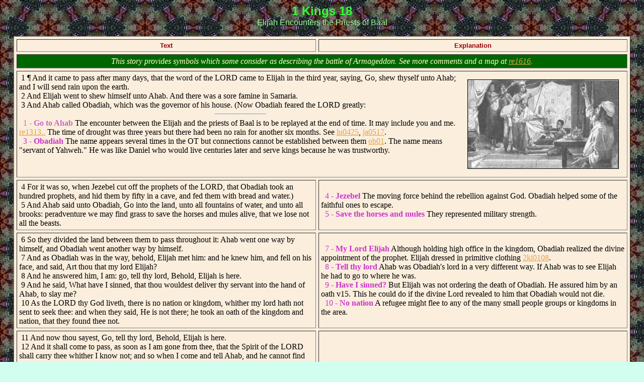

--- FILE ---
content_type: text/html
request_url: http://bibleexplained.com/other-early/1&2-Kings/1ki18.htm
body_size: 8195
content:
<!doctype html public "-//w3c//dtd html 4.0 transitional//en">
<html>
<head>
   <meta http-equiv="Content-Type" content="text/html; charset=iso-8859-1">
   <meta name="Author" content="Ted Wade">
   <meta name="GENERATOR" content="Mozilla/4.79 [en] (Windows NT 5.0; U) [Netscape]">
   <meta name="Classification" content="bible study, christianity">
   <meta name="KeyWords" content="1 kings, elijah, mt. carmel, carmel, baal, obadiah, ahab, priests">
   <meta name="Description" content="The incredible story of God's power and blessing on His faithful prophet. He challenges the priests of Baal and fire is sent from heaven.">
   <title>Elijah Encounters the Priests of Baal on Mt. Carmel</title>
<script type="text/javascript">

  var _gaq = _gaq || [];
  _gaq.push(['_setAccount', 'UA-38008207-1']);
  _gaq.push(['_trackPageview']);

  (function() {
    var ga = document.createElement('script'); ga.type = 'text/javascript'; ga.async = true;
    ga.src = ('https:' == document.location.protocol ? 'https://ssl' : 'http://www') + '.google-analytics.com/ga.js';
    var s = document.getElementsByTagName('script')[0]; s.parentNode.insertBefore(ga, s);
  })();

</script>
</head>
<body text="#000000" bgcolor="#D0FFEF" link="#E6A348" vlink="#FF6600" alink="#CC33CC" background="bg-esther.jpg">

<center><b><font face="Arial,Helvetica"><font color="#33FF33"><font size=+2>1
Kings 18</font></font></font></b>
<br><font face="Arial,Helvetica"><font color="#99FF99">Elijah Encounters
the Priests of Baal</font></font>
<br><font face="Arial,Helvetica"><font color="#FFFFFF">.</font></font></center>

<center><table BORDER CELLSPACING=5 CELLPADDING=4 WIDTH="97%" BGCOLOR="#FBEEDD" >
<tr>
<td>
<center><b><font face="Arial,Helvetica"><font color="#990000"><font size=-1>Text</font></font></font></b></center>
</td>

<td>
<center><b><font face="Arial,Helvetica"><font color="#990000"><font size=-1>Explanation</font></font></font></b></center>
</td>
</tr>

<tr BGCOLOR="#006600">
<td COLSPAN="2">
<center><i><font face="Times New Roman,Times"><font color="#FFFFCC">This
story provides symbols which some consider as describing the battle of
Armageddon. See more comments and a map at <a href="../../revelation/r-seg15-16/r1616-Armageddon.htm">re1616</a>.</font></font></i></center>
</td>
</tr>

<tr>
<td COLSPAN="2"><img SRC="elijah-says-no-rain.jpg" HSPACE=12 VSPACE=12 BORDER=1 height=176 width=299 align=RIGHT><a NAME="1ki1801"></a><font face="Times New Roman,Times"><font color="#FFFFFF">.</font>1
&para; And it came to pass after many days, that the word of the LORD came
to Elijah in the third year, saying, Go, shew thyself unto Ahab; and I
will send rain upon the earth.</font>
<br><font face="Times New Roman,Times">&nbsp;2 And Elijah went to shew
himself unto Ahab. And there was a sore famine in Samaria.</font>
<br><font face="Times New Roman,Times">&nbsp;3 And Ahab called Obadiah,
which was the governor of his house. (Now Obadiah feared the LORD greatly:</font>
<br>
<hr WIDTH="100"><font face="Times New Roman,Times">&nbsp; <font color="#CC66CC">1
- <b>Go to Ahab</b></font> The encounter between the Elijah and the priests
of Baal is to be replayed at the end of time. It may include you and me.
<a href="../../revelation/r-seg13-14/rev13f-miracles&erth-bst.html">re1313..</a>
The time of drought was three years but there had been no rain for another
six months. See <a href="../../Gospels/Luke/Lu04.htm">lu0425</a>, <a href="../../epistles-o/jame/ja5.htm#ja0517 3½">ja0517</a>.</font>
<br><font face="Times New Roman,Times">&nbsp; <font color="#CC33CC">3 -
<b>Obadiah</b></font>
The name appears several times in the OT but connections cannot be established
between them <a href="../../prophets/obad/Obadiah.htm#ob01">ob01</a>. The
name means "servant of Yahweh." He was like Daniel who would live centuries
later and serve kings because he was trustworthy.</font></td>
</tr>

<tr>
<td><a NAME="1ki1804 Jez killed proph of Lord; Obadiah hid some"></a><font color="#FFFFFF">.</font><font face="Times New Roman,Times">4
For it was so, when Jezebel cut off the prophets of the LORD, that Obadiah
took an hundred prophets, and hid them by fifty in a cave, and fed them
with bread and water.)&nbsp;</font>
<br><font face="Times New Roman,Times">&nbsp;5 And Ahab said unto Obadiah,
Go into the land, unto all fountains of water, and unto all brooks: peradventure
we may find grass to save the horses and mules alive, that we lose not
all the beasts.&nbsp;</font></td>

<td><font face="Times New Roman,Times"><font color="#CC33CC">&nbsp; 4 -
<b>Jezebel</b></font>
The moving force behind the rebellion against God. Obadiah helped some
of the faithful ones to escape.</font>
<br><font face="Times New Roman,Times">&nbsp; <font color="#CC33CC">5 -
<b>Save
the horses and mules</b></font> They represented military strength.</font></td>
</tr>

<tr>
<td><font face="Times New Roman,Times">&nbsp;6 So they divided the land
between them to pass throughout it: Ahab went one way by himself, and Obadiah
went another way by himself.</font>
<br><font face="Times New Roman,Times">&nbsp;7 And as Obadiah was in the
way, behold, Elijah met him: and he knew him, and fell on his face, and
said, Art thou that my lord Elijah?</font>
<br><font face="Times New Roman,Times">&nbsp;8 And he answered him, I am:
go, tell thy lord, Behold, Elijah is here.</font>
<br><font face="Times New Roman,Times">&nbsp;9 And he said, What have I
sinned, that thou wouldest deliver thy servant into the hand of Ahab, to
slay me?</font>
<br><font face="Times New Roman,Times">&nbsp;10 As the LORD thy God liveth,
there is no nation or kingdom, whither my lord hath not sent to seek thee:
and when they said, He is not there; he took an oath of the kingdom and
nation, that they found thee not.</font></td>

<td><font face="Times New Roman,Times">&nbsp; <font color="#CC33CC">7 -
<b>My
Lord Elijah</b></font> Although holding high office in the kingdom, Obadiah
realized the divine appointment of the prophet. Elijah dressed in primitive
clothing <a href="2ki01.html#2ki0108">2ki0108</a>.</font>
<br><font face="Times New Roman,Times">&nbsp; <font color="#CC33CC">8 -
<b>Tell
thy lord</b></font> Ahab was Obadiah's lord in a very different way. If
Ahab was to see Elijah he had to go to where he was.</font>
<br><font face="Times New Roman,Times">&nbsp; <font color="#CC33CC">9 -
<b>Have
I sinned?</b></font> But Elijah was not ordering the death of Obadiah.
He assured him by an oath v15. This he could do if the divine Lord revealed
to him that Obadiah would not die.</font>
<br><font face="Times New Roman,Times">&nbsp; <font color="#CC33CC">10
- <b>No nation</b></font> A refugee might flee to any of the many small
people groups or kingdoms in the area.</font></td>
</tr>

<tr>
<td><font face="Times New Roman,Times">&nbsp;11 And now thou sayest, Go,
tell thy lord, Behold, Elijah is here.</font>
<br><font face="Times New Roman,Times">&nbsp;12 And it shall come to pass,
as soon as I am gone from thee, that the Spirit of the LORD shall carry
thee whither I know not; and so when I come and tell Ahab, and he cannot
find thee, he shall slay me: but I thy servant fear the LORD from my youth.</font>
<br><a NAME="1ki1813"></a><font face="Times New Roman,Times"><font color="#FFCC99">.</font>13
Was it not told my lord what I did when Jezebel slew the prophets of the
LORD, how I hid an hundred men of the LORD'S prophets by fifty in a cave,
and fed them with bread and water?</font>
<br><font face="Times New Roman,Times">&nbsp;14 And now thou sayest, Go,
tell thy lord, Behold, Elijah is here: and he shall slay me.</font>
<br><a NAME="1ki1815 I will show"></a><font face="Times New Roman,Times"><font color="#FFFFFF">.</font>15
And Elijah said, As the LORD of hosts liveth, before whom I stand, I will
surely shew myself unto him to day.</font>
<br><font face="Times New Roman,Times">&nbsp;16 So Obadiah went to meet
Ahab, and told him: and Ahab went to meet Elijah.</font></td>

<td><font face="Times New Roman,Times">&nbsp; <font color="#CC33CC">12
- <b>As soon as I am gone</b></font> Obadiah was confident that the Lord
could protect Elijah but wasn't so sure about his own safety.</font>
<br><font face="Times New Roman,Times">&nbsp; <font color="#CC33CC">16
- <b>Obadiah went ... Ahab went</b></font> God could have sent an angel
or He could have worked without Obadiah, but He chooses to give people
the opportunity to witness for Him. We need not fear when going on the
Lord's errands.</font></td>
</tr>

<tr>
<td COLSPAN="2"><img SRC="ahab-elijah-troub-isr.gif" HSPACE=12 VSPACE=12 BORDER=2 height=283 width=373 align=RIGHT><a NAME="1ki1817"></a><font face="Times New Roman,Times"><font color="#FFFFFF">.</font>17
&para; And it came to pass, when Ahab saw Elijah, that Ahab said unto him,
Art thou he that troubleth Israel?</font>
<br><font face="Times New Roman,Times">&nbsp;18 And he answered, I have
not troubled Israel; but thou, and thy father's house, in that ye have
forsaken the commandments of the LORD, and thou hast followed Baalim.</font>
<br>
<hr WIDTH="174"><font face="Times New Roman,Times">&nbsp; <font color="#CC66CC">17
- <b>Troubler of Israel</b></font> We may expect Satan to use this same
pretext at the end of time. God's faithful ones facing the end-time apostate
church and state will be accused as those who are making the trouble. They
will be blamed for the calamities.</font>
<br><font face="Times New Roman,Times">&nbsp; <font color="#CC66CC">18
- <b>Forsaken the commandments</b></font> This fundamental sign of apostasy
will again threaten the faithful ones. <a href="../../revelation/r-seg13-14/rev13h-marked&sealed.html#1316d">re1316d</a>.</font>
<br><font face="Times New Roman,Times">&nbsp; <font color="#CC33CC">18
- <b>Baalim</b></font> Plural for Baal. May be translated "Baals."</font></td>
</tr>

<tr>
<td><a NAME="1ki1819"></a><font face="Times New Roman,Times"><font color="#FFFFFF">.</font>19
Now therefore send, and gather to me all Israel unto mount Carmel, and
the prophets of Baal four hundred and fifty, and the prophets of the groves
four hundred, which eat at Jezebel's table.</font>
<br><font face="Times New Roman,Times">&nbsp;20 So Ahab sent unto all the
children of Israel, and gathered the prophets together unto mount Carmel.</font></td>

<td WIDTH="376"><font face="Times New Roman,Times">&nbsp; <font color="#CC33CC">19
- <b>Mount Carmel</b></font> A series of hills about 9 mi. (15 km.) long.
Here had been temples among trees but the drought had changed the appearance.
See <a href="../map-CarmelMegiddo.html">map</a>.</font>
<br><font face="Times New Roman,Times">&nbsp; <font color="#CC33CC">19
- <b>Of the groves</b></font> The text may be translated, "of Astare,"
a female god.</font>
<br><font face="Times New Roman,Times">&nbsp; <font color="#CC33CC">19
- <b>Eat at Jezebel's table</b></font> The false prophets were her paid
clergy.</font></td>
</tr>

<tr>
<td COLSPAN="2"><a NAME="1ki1821"></a><font face="Times New Roman,Times"><font color="#FFFFFF">.</font>21
&para; And Elijah came unto all the people, and said, How long halt ye
between two opinions? if the LORD be God, follow him: but if Baal, then
follow him. And the people answered him not a word.&nbsp;</font>
<br><img SRC="altars-baal&elij.jpg" HSPACE=15 VSPACE=15 BORDER=1 height=175 width=315 align=RIGHT><font face="Times New Roman,Times">
22 Then said Elijah unto the people, I, even I only, remain a prophet of
the LORD; but Baal's prophets are four hundred and fifty men.</font>
<br><font face="Times New Roman,Times">&nbsp;23 Let them therefore give
us two bullocks; and let them choose one bullock for themselves, and cut
it in pieces, and lay it on wood, and put no fire under: and I will dress
the other bullock, and lay it on wood, and put no fire under:</font>
<br><font face="Times New Roman,Times">&nbsp;24 And call ye on the name
of your gods, and I will call on the name of the LORD: and the God that
answereth by fire, let him be God. And all the people answered and said,
It is well spoken.</font>
<center><font face="Times New Roman,Times"><font color="#009900">____________________</font></font></center>
<font face="Times New Roman,Times">&nbsp; <font color="#CC33CC">21 - <b>Halt
between two opinions</b></font> To halt is to limp. The indecision or attempt
to please both Yahweh and the pagan gods left the people crippled. Was
Elijah saying that either choice would be okay? No, he was calling them
to true worship.</font>
<br><font face="Times New Roman,Times">&nbsp; <font color="#CC33CC">23
- <b>Answereth by fire</b></font> A reasonable plan. Satan with evil people
may work miracles (<a href="../../revelation/r-seg13-14/rev13fT-v13.html#1313">re1313</a>,
see note a). Here the contest was about whether the true god was Baal or
Yahweh (Jehovah). Yahweh had power over Baal.</font>
<div align=right><font face="Arial,Helvetica"><font size=-2>Image is of
the 2 altars. The altar to the true God at the right would be repaired,
v30. PK17</font></font></div>
</td>
</tr>

<tr>
<td><font face="Times New Roman,Times">&nbsp;25 And Elijah said unto the
prophets of Baal, Choose you one bullock for yourselves, and dress it first;
for ye are many; and call on the name of your gods, but put no fire under.</font>
<br><font face="Times New Roman,Times">&nbsp;26 And they took the bullock
which was given them, and they dressed it, and called on the name of Baal
from morning even until noon, saying, O Baal, hear us. But there was no
voice, nor any that answered. And they leaped upon the altar which was
made.</font></td>

<td><font face="Times New Roman,Times"><font color="#000000">&nbsp; </font><font color="#CC33CC">26
- <b>Leaped</b></font><font color="#000000"> Literally "jumped up and down."
The mad exhibition is characteristic of demon possession.</font></font></td>
</tr>

<tr>
<td><a NAME="1ki1827 cry aloud"></a><font face="Times New Roman,Times"><font color="#FFFFCC">.</font>27
And it came to pass at noon, that Elijah mocked them, and said, Cry aloud:
for he is a god; either he is talking, or he is pursuing, or he is in a
journey, or peradventure he sleepeth, and must be awaked.&nbsp;</font>
<br><a NAME="1ki1828"></a><font face="Times New Roman,Times"><font color="#FFFFCC">.</font>28
And they cried aloud, and cut themselves after their manner with knives
and lancets, till the blood gushed out upon them.&nbsp;</font>
<br><font face="Times New Roman,Times">&nbsp;29 And it came to pass, when
midday was past, and they prophesied until the time of the offering of
the evening sacrifice, that there was neither voice, nor any to answer,
nor any that regarded.</font></td>

<td WIDTH="376"><font face="Times New Roman,Times">&nbsp; <font color="#CC33CC">27
- <b>Elijah mocked them</b></font> Not normally polite. Here, however,
it helped the observers and the priests themselves to see the foolishness
of thinking that they were dealing with powerful gods whom their actions
and words could convince to help them.</font>
<br><font face="Times New Roman,Times">&nbsp; <font color="#CC33CC">28
- <b>Cut ... after their manner</b></font> They felt that their gods, liking
to see bloodshed, would thus be pleased <a href="../../prophets/jere/je16.html#je1606 cut bald">je1606</a>.
The true God had forbidden this <a href="../../moses/Levi/le19.htm#le1928 tattoo">le1928</a>,
<a href="../../moses/Deut/de14.html#de1401">de1401</a>.</font>
<br><font face="Times New Roman,Times">&nbsp; <font color="#CC33CC">29
- <b>Prophesied</b></font> Probably unintelligible babbling <a href="../../epistles-p/1-Cor/1co14.htm#1co1433">1co1433</a>,
<a href="../1&2-Samu/1sa18.html#1sa1810">1sa1810</a>.</font></td>
</tr>

<tr>
<td><a NAME="1ki1830 Elijah repaired altar - called people"></a><font face="Times New Roman,Times"><font color="#FFFFCC">.</font>30
And Elijah said unto all the people, Come near unto me. And all the people
came near unto him. And he repaired the altar of the LORD that was broken
down.</font>
<br><font face="Times New Roman,Times">&nbsp;31 And Elijah took twelve
stones, according to the number of the tribes of the sons of Jacob, unto
whom the word of the LORD came, saying, Israel shall be thy name:</font></td>

<td WIDTH="376"><font face="Times New Roman,Times">&nbsp; <font color="#CC33CC">30
- <b>Near</b></font> Elijah wanted to show that he had noting to hide.</font>
<br><font face="Times New Roman,Times">&nbsp; <font color="#CC33CC">30
- <b>Repaired</b></font> It had been used for true worship. Does your home
"altar" need to be restored?</font>
<br><font face="Times New Roman,Times">&nbsp; <font color="#CC33CC">31
- <b>Israel</b></font> <a href="../../moses/Gene/ge32.htm#ge3227 covenant">ge3228</a>.</font></td>
</tr>

<tr>
<td><font face="Times New Roman,Times">&nbsp;32 And with the stones he
built an altar in the name of the LORD: and he made a trench about the
altar, as great as would contain two measures of seed.</font>
<br><font face="Times New Roman,Times">&nbsp;33 And he put the wood in
order, and cut the bullock in pieces, and laid him on the wood, and said,
Fill four barrels with water, and pour it on the burnt sacrifice, and on
the wood.</font>
<br><font face="Times New Roman,Times">&nbsp;34 And he said, Do it the
second time. And they did it the second time. And he said, Do it the third
time. And they did it the third time.</font>
<br><font face="Times New Roman,Times">&nbsp;35 And the water ran round
about the altar; and he filled the trench also with water.&nbsp;</font></td>

<td><font face="Times New Roman,Times">&nbsp;&nbsp; <font color="#CC33CC">33
- <b>Water</b></font> A good spring is thought to have been in the area.
Water could have come from the sea but that would have taken a lot of time
and work. Pouring water on sacrifice and wood clarified that Elijah was
not deceiving them.</font></td>
</tr>

<tr>
<td><font face="Times New Roman,Times">&nbsp;36 And it came to pass at
the time of the offering of the evening sacrifice, that Elijah the prophet
came near, and said, LORD God of Abraham, Isaac, and of Israel, let it
be known this day that thou art God in Israel, and that I am thy servant,
and that I have done all these things at thy word.</font>
<br><font face="Times New Roman,Times">&nbsp;37 Hear me, O LORD, hear me,
that this people may know that thou art the LORD God, and that thou hast
turned their heart back again.</font></td>

<td><font face="Times New Roman,Times">&nbsp; <font color="#CC33CC">36
- <b>Evening sacrifice</b></font> At special times morning and evening
sacrifices had been offered in the sanctuary system <a href="../1&2-Chron/1ch16.html#1ch1640">1ch1640</a>.</font>
<br><font face="Times New Roman,Times">&nbsp; <font color="#CC33CC">36
- <b>Let it be known</b></font> A simple request in contrast to the demonstrations
of the false priests. Our relationship with God today may likewise be simple.
The fancy display of ceremony and rich robes and the supposed power of
human priests <a href="../../revelation/r-seg13-14/rev14m-last-supper.htm#1408f  Good-bad wine; the Eucharist">re1408wi</a>
are not part of the example given to us by Christ.</font></td>
</tr>

<tr>
<td COLSPAN="2"><img SRC="Elijah-fire.jpg" HSPACE=4 VSPACE=4 BORDER=1 height=325 width=202 align=LEFT><a NAME="1ki1838"></a><font face="Times New Roman,Times"><font color="#FFFFFF">.</font>38
Then the fire of the LORD fell, and consumed the burnt sacrifice, and the
wood, and the stones, and the dust, and licked up the water that was in
the trench.</font>
<br><font face="Times New Roman,Times"><font color="#FFFFFF">.</font>39
And when all the people saw it, they fell on their faces: and they said,
The LORD, he is the God; the LORD, he is the God.</font>
<br><a NAME="1ki1840"></a><font face="Times New Roman,Times"><font color="#FFFFFF">.</font>40
And Elijah said unto them, Take the prophets of Baal; let not one of them
escape. And they took them: and Elijah brought them down to the brook Kishon,
and slew them there.</font>
<center><font face="Times New Roman,Times"><font color="#009900"><font size=+1>------------------</font></font></font></center>
<font face="Times New Roman,Times">&nbsp; <font color="#CC33CC">38 - <b>Fire
... licked up the water</b></font> More than slight of hand. Compare <a href="../../prophets/amos/am07.html#am0704 By fire">am0704</a>.
It was a consuming fire <a href="../../moses/Deut/de04.htm#de0424">de0424</a>,
<a href="../../moses/Deut/de09.html#de0903">de0903</a>,
<a href="../../epistles-o/hebr/he12.html#he1228">he1228</a>.
The wicked will eventually be consumed by that fire <a href="../../revelation/r-seg19-20/r20d-main.htm#2009b">re2009b</a>.</font>
<br><font face="Times New Roman,Times">&nbsp; <font color="#CC33CC">40
- <b>Kishon ... executed</b></font> The army of Sisera had been killed
at the same stream <a href="../Judges/jg04.html#jg0407">jg0407</a>. The
wicked priests had made their decision firm. See <a href="../map-CarmelMegiddo.html">map</a>.</font><font face="Arial,Helvetica"><font size=-2>&nbsp;
Image 1917</font></font></td>
</tr>

<tr>
<td COLSPAN="2"><img SRC="Elijah-cloud-cmg.jpg" HSPACE=16 VSPACE=16 BORDER=1 height=439 width=307 align=RIGHT><font face="Times New Roman,Times">
41 &para; And Elijah said unto Ahab, Get thee up, eat and drink; for there
is a sound of abundance of rain.&nbsp;</font>
<br><font face="Times New Roman,Times">&nbsp;42 So Ahab went up to eat
and to drink. And Elijah went up to the top of Carmel; and he cast himself
down upon the earth, and put his face between his knees,</font>
<br><font face="Times New Roman,Times">&nbsp;43 And said to his servant,
Go up now, look toward the sea. And he went up, and looked, and said, There
is nothing. And he said, Go again seven times.</font>
<br><a NAME="1ki1844 small cloud"></a><font face="Times New Roman,Times"><font color="#FFFFFF">.</font>44
And it came to pass at the seventh time, that he said, Behold, there ariseth
a little cloud out of the sea, like a man's hand. And he said, Go up, say
unto Ahab, Prepare thy chariot, and get thee down, that the rain stop thee
not.</font>
<br>
<hr WIDTH="100"><font face="Times New Roman,Times"><font color="#000000">&nbsp;
</font><font color="#CC33CC">41
- <b>Sound of ... rain</b></font><font color="#000000"> Elijah had not
yet <i>seen</i> the evidence. The crisis had ended and God could again
bless the land with moisture. The Holy Spirit prompted him to assure Ahab.</font></font>
<br><font face="Times New Roman,Times">&nbsp; <font color="#CC33CC">44
-
<b>Cloud as small as a man's hand </b></font><font color="#000000">The
long drought was like the spiritual dryness. The rule of Ahab had also
been oppressive. For us who look forward to the return of Christ in the
clouds of glory <a href="../../Gospels/Luke/Lu21.htm#lu2127">lu2127</a>,
the first glimpse of His appearance will bring great hope. Also see <a href="../../Gospels/Matt/mt21-25/Mt24.htm#mt2430">mt2430</a>.</font></font>
<br><font face="Times New Roman,Times"><font color="#000000">&nbsp; </font><font color="#CC33CC">44
- <b>Say to Ahab</b></font><font color="#000000"> Elijah was in a position
of command all through this conflict with the heathen worship.</font></font>
<div align=right><font face="Arial,Helvetica"><font color="#333333"><font size=-2>Image
&copy; GoodSalt</font></font></font></div>
</td>
</tr>

<tr>
<td COLSPAN="2">
<br><img SRC="elijah-b4-chariot.jpg" HSPACE=15 VSPACE=15 BORDER=1 height=239 width=485 align=LEFT><font face="Times New Roman,Times">
45 And it came to pass in the mean while, that the heaven was black with
clouds and wind, and there was a great rain. And Ahab rode, and went to
Jezreel.</font>
<br><font face="Times New Roman,Times">&nbsp;46 And the hand of the LORD
was on Elijah; and he girded up his loins, and ran before Ahab to the entrance
of Jezreel.</font>
<br><font face="Times New Roman,Times"><font color="#000000">&nbsp; </font><font color="#CC33CC">45
- <b>Jezreel</b></font><font color="#000000"> Ahab had a palace there.
There Jezebel had ordered the murder of Naboth to take his vineyard <a href="2ki21.html">2ki21</a>,
and there she died <a href="1ki21.html#1ki2119">1ki2119</a>, <a href="2ki09.html#2ki0910">2ki0910</a>,
<a href="2ki09.html#2ki0933 throw Jez">2ki0933</a>.
Probably 28 miles (45 km) from Mt. Carmel. See Galilee <a href="../../Gospels/map-galilee.html">map</a>,
lower left.</font></font>
<br><font face="Times New Roman,Times"><font color="#000000">&nbsp; </font><font color="#CC33CC">46
- <b>Ran before Ahab</b></font><font color="#000000"> Remember this was
at night and in a rain storm! Although Ahab was evil, Elijah had no hatred
for him — an example for us.</font></font></td>
</tr>
</table></center>

<center>x
<br><font face="Arial,Helvetica"><font color="#33FF33"><font size=+1></font></font></font>&nbsp;<font face="Arial,Helvetica"><font color="#33FF33"><font size=+1></font></font></font>
<p><font face="Arial,Helvetica"><font color="#33FF33"><font size=+1>__________________________________</font></font></font>
<br><font face="Arial,Helvetica"><font color="#33FF33"><font size=+1>.</font></font></font></center>

<center><table BORDER CELLSPACING=5 CELLPADDING=5 WIDTH="525" BGCOLOR="#FFFFCC" >
<tr>
<td>
<center><b><font face="Arial,Helvetica"><font size=-1><a href="1ki17.html">Previous</a></font></font></b></center>
</td>

<td>
<center><b><font face="Arial,Helvetica"><font size=-1><a href="1ki19.html">Next</a></font></font></b></center>
</td>

<td>
<center><b><font face="Arial,Helvetica"><font size=-1><a href="kings.htm">Kings
home</a></font></font></b></center>
</td>

<td>
<center><b><font face="Arial,Helvetica"><font size=-1><a href="../../index.html">Commentary
home</a></font></font></b></center>
</td>

<td>
<center><b><font face="Arial,Helvetica"><font size=-1><a href="../../index.html#contact info">Contact</a></font></font></b></center>
</td>
</tr>
</table></center>

<br>&nbsp;
<br>&nbsp;
<br>&nbsp;
<br>&nbsp;
<br>&nbsp;
<br>&nbsp;
<br>&nbsp;
<br>&nbsp;
<br>&nbsp;
<br>&nbsp;
<br>&nbsp;
<br>&nbsp;
<br>&nbsp;
<br>&nbsp;
<br>&nbsp;
<br>&nbsp;
<br>&nbsp;
</body>
</html>
